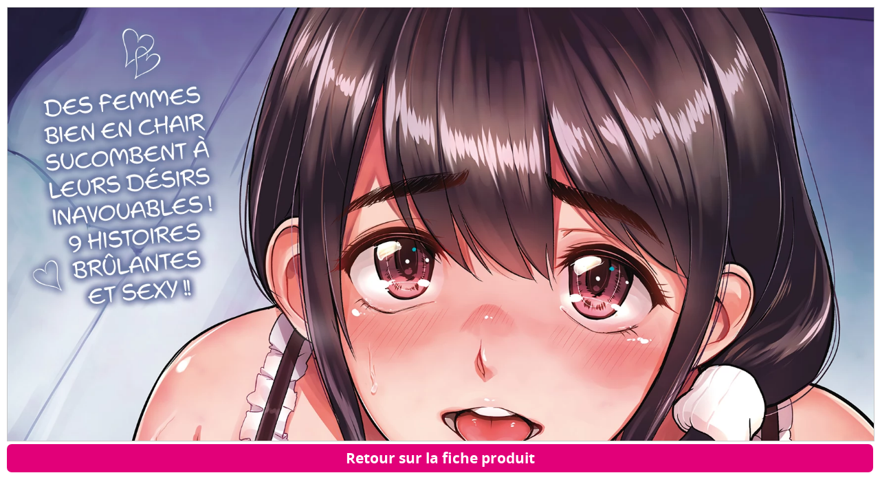

--- FILE ---
content_type: text/html; charset=windows-1252
request_url: https://www.anime-store.fr/as/zoomImg.php?ref=3434&id_type_produit=5&num=2
body_size: 839
content:
<!DOCTYPE html>
<html lang="fr" >
    <head>
        <meta charset="windows-1252" />
        <meta name="robots" content="index,follow" />
        <meta name="theme-color" content="#192C3B" />
        <meta name="viewport" content="width=device-width, initial-scale=1, maximum-scale=1, user-scalable=no" />
        <script type="text/javascript" src="js/jquery.min.2.js" ></script>
        <title>IMAGE 2 : Invitation au plaisir - Livre (Manga) - Hentai - Anime Store</title>
        <meta name="description" content="Zoom sur l'image numéro 2 : Invitation au plaisir - Livre (Manga) - Hentai." />

        <link rel="stylesheet" href="css/global.min.css?1" type="text/css" media="all" >
    </head>
    <body>
        <h1 style="padding:10px" > 
            <canvas id="mycanvas" style="max-width:100%;width:100%;height:400px;border:1px #c7c7c7 solid" title="Invitation au plaisir - Livre (Manga) - Hentai" ></canvas>
            <a href="Invitation-au-plaisir-Livre-Manga-Hentai-produit-derive-3434.html" class="bouton_default_big" style="max-width:100%" >Retour sur la fiche produit</a>
        </h1>

        <script src="js/img-touch-canvas.js"></script>
        <script>
            
            var height = $(window).height() - 90;
            var width = $(window).width();

            $('#mycanvas').css({'width': width + 'px'});
            $('#mycanvas').css({'height': height + 'px'});
            var gesturableImg = new ImgTouchCanvas({
                canvas: document.getElementById('mycanvas'),
                path: "images/visuels/produit_derive/grande/3434_2.webp",
                desktop:true
            });

            $(window).resize(function () {

                var height = $(window).height() - 90;
                var width = $(window).width();

                $('#mycanvas').css({'width': width + 'px'});
                $('#mycanvas').css({'height': height + 'px'});

                var gesturableImg = new ImgTouchCanvas({
                    canvas: document.getElementById('mycanvas'),
                    path: "images/visuels/produit_derive/grande/3434_2.webp"
                });

            });


        </script>
    </body>
</html>
